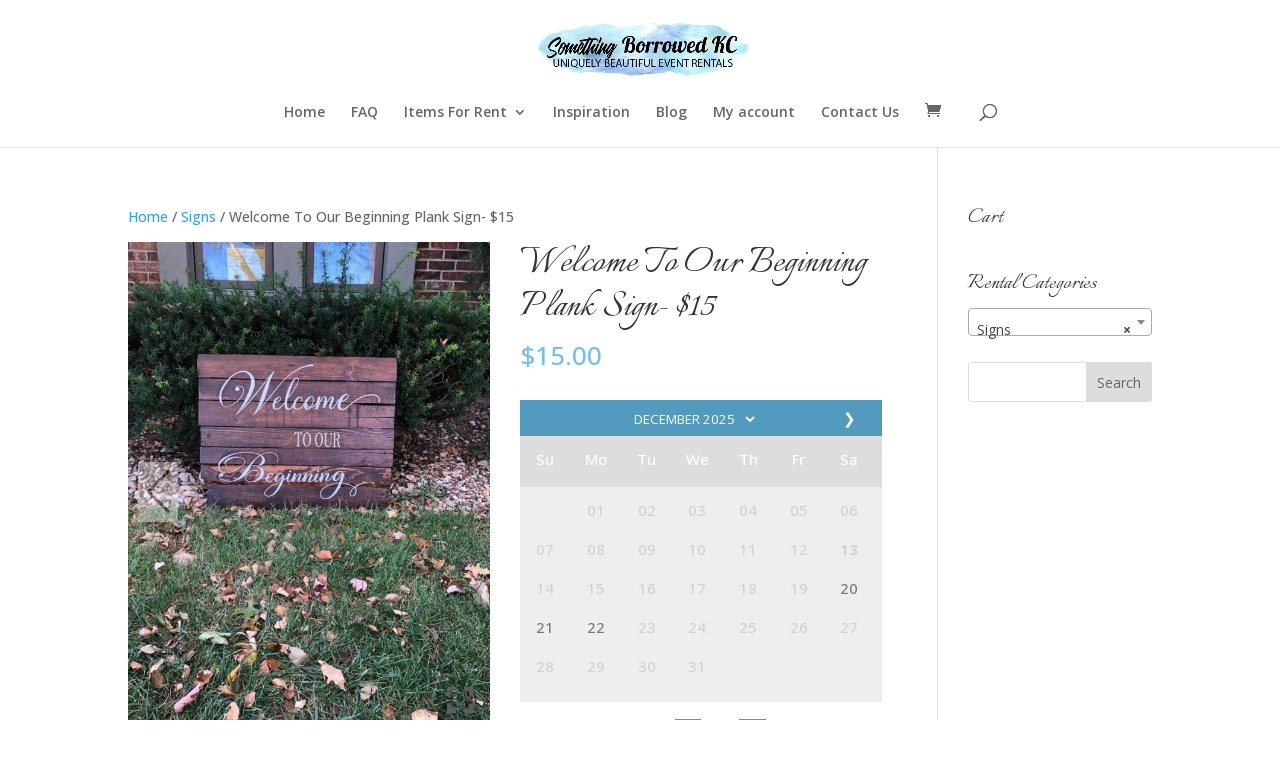

--- FILE ---
content_type: text/css
request_url: https://www.somethingborrowedkc.com/wp-content/plugins/ph-bookings-appointments-woocommerce-premium/includes/addons/booking-search-widget/resources/css/general-style.css?ver=6.9
body_size: 1638
content:
/* Outermost search bar container */
.ph_book_search_widget_container {
    display: flex;
    flex-direction: row;
    width: 100%;
    max-width: 100%;
    height: 60px;
    align-items: center;
    justify-content: space-between;
    box-sizing: border-box;
    background-color: #fff;
    padding: 10px;
    position: relative;
    overflow: visible;
    border-radius: 8px !important;  /* force roundness */
    border: 1px solid #8f8f8f !important; /* override inline border */
}

.ph_book_search_widget_container_column {
	border-radius: 0.4em;
	flex-direction: column;
	align-items: stretch;
    height: 100%;
    gap: .5rem;
}

.ph_book_search_widget_container_column .ph_book_search_button_container {
    display: flex !important;
    flex-direction: row !important;
    align-items: center;
    justify-content: space-around !important;
    place-content: initial;
}

.ph_book_search_widget_container_column .ph_book_search_number_of_participants_container {
    display: flex;
    align-items: center;
    justify-content: space-between;
    margin: 5px;
    padding: 15px 0px;
    max-height: 30px;
}

.ph_book_search_widget_container_column > div {
	max-width: 100% !important;
	width: 100% !important;
}

/* Child containers - equally spaced */
.ph_book_search_date_container,
.ph_book_search_date_container1,
.ph_book_search_asset_name_container,
.ph_book_search_number_of_participants_container {
    flex: 1;
    padding: 0 5px;
    box-sizing: border-box;
    height: 100%;
    display: flex;
    align-items: center;
    justify-content: space-between;
    border-right-style: inset !important;
    overflow: hidden;
    white-space: nowrap;
    text-overflow: ellipsis;
}

.ph_book_search_number_of_participants_container a {
    text-align: center !important;
    color: #626161 !important;
}

.ph_book_search_asset_name_container {
    color: #626161 !important;
}

/* Ensure long text wraps within each container */
.ph_book_search_date_container input,
.ph_book_search_date_container1 input,
.ph_book_search_asset_name_container select,
.ph_book_search_number_of_participants_container,
.ph_book_search_button_container button {
    width: auto !important;
    height: 100%;
    padding: 5px;
    margin: -1px;
    box-sizing: border-box;
    background-color: rgb(255, 255, 255) !important;
    border: transparent !important;
    border-radius: 6px;
    color: #333;
    text-align: center;
    white-space: nowrap;
    overflow-wrap: break-word;
    cursor: pointer;
    outline-color: transparent !important;
    text-overflow: ellipsis;
}

/* Button container - fixed width */
.ph_book_search_button_container {
    flex-grow: 0;
    border-right-style: none !important;
    padding: 0 0px;
    box-sizing: border-box;
    height: 100%;
    display: flex;
    align-items: center !important;
    justify-content: flex-end !important;
    /* overflow: hidden;
    white-space: nowrap;
    text-overflow: ellipsis; */
    flex-wrap: nowrap;
    border-radius: 6px;
    gap: 5px;
}

.ph_book_search_date_container {
    display: flex;
    justify-content: space-between;
    width: 37%;
    min-width: 20% !important;
}

.ph_book_search_widget_container input[type="text"] {
    flex: 1;
    margin-right: 10px;
    box-shadow: none;
    padding: 8px;
    border-radius: 6px;
    outline-color: transparent;
    text-align: left;
    border-style: none;
    background-color: white;
    cursor: pointer;
}

.ph_book_search_date_container1 {
    display: flex;
    justify-content: space-between;
    width: 37%;
    min-width: 20% !important;
}

.ph_book_search_number_of_participants_buttons {
    background-color: transparent !important;
    outline-color: transparent !important;
    height: 36px;
    cursor: pointer;
    border-style: none;
    position: absolute;
    overflow: hidden;
    white-space: nowrap;
    text-overflow: ellipsis;
    width: 100%;
    max-width: 14%;
}

.ph_book_search_date_container input[type="text"]:last-child {
    margin-right: 0;
}

.ph_book_search_date_container1 input[type="text"]:last-child {
    margin-right: 0;
}

/* Asset Container */
.ph_book_search_asset_name {
    background: white;
    padding: 10px;
    cursor: pointer;
    width: 100%;
    overflow: hidden;
    white-space: nowrap;
    text-overflow: ellipsis;
    text-align: center;
    margin-top: 4px;
}

.ph_book_search_asset_item {
    padding: 10px;
    cursor: pointer;
    border-bottom: 1px solid #ddd;
    overflow: hidden;
    text-overflow: ellipsis;
}

.ph_book_search_asset_item:last-child {
    border-bottom: none;
}

.ph_book_search_asset_item:hover {
    background: #f0f0f0;
}

/* participant Container */
.ph_popup {
    display: none;
    position: absolute;
    background: #ffffff;
    overflow: auto;
    min-width: 160px;
    box-shadow: rgba(149, 157, 165, 0.2) 0px 8px 24px;
    padding: 9px;
    border-radius: 6px;
    max-width: 316px;
    margin-top: 0.5%;
    border: .5px solid #e6e6e6;
    z-index: 1000;
    overflow: hidden;
    white-space: nowrap;
    text-overflow: ellipsis;
}

.show {
    display: block;
}

.close {
    display: inline-block;
    font-size: 24px;
    color: #333;
    text-decoration: none;
}

.ph_content {
    margin-bottom: 10px;
}

#ph_book_search_number_of_participants_button:target {
    display: block;
}

.ph_participant-group {
    display: flex;
    align-items: center;
    justify-content: space-between;
    margin-bottom: 10px;
    padding: 0 10px;
    border-radius: 6px;
}

.ph_participant-group label {
    width: 150px;
    margin-right: 10px;
    white-space: nowrap;
    overflow: hidden;
    text-overflow: ellipsis;
}

.ph_controls {
    display: flex;
    align-items: center;
    border: thin double !important;
    margin: -3px !important;
    box-sizing: border-box;
}

.ph_controls button {
    background-color: transparent;
    margin: 0 5px;
    cursor: pointer;
    font-size: 18px;
    padding: 5px 10px;
    border: none;
    flex-shrink: 0;
}

.ph_controls button.ph-booking-participant-plus {
    color: green;
    outline-style: none !important;
}

.ph_controls button.ph-booking-participant-minus {
    color: red;
    outline-style: none !important;
}

.ph_controls button:hover {
    background-color: #e6e6e6;
    outline-style: none !important;
}

.ph_controls button.ph-booking-participant-plus:hover {
    background-color: #d5efff;
    color: darkgreen;
    outline-style: none !important;
}

.ph_controls button.ph-booking-participant-minus:hover {
    background-color: #d5efff;
    color: darkred;
    outline-style: none !important;
}

.ph_controls input {
    width: 50px;
    text-align: center;
    margin: 0 5px !important;
    background-color: transparent !important;
    border: none !important;
    box-shadow: none !important;
    margin: -1px -18px -1px -5px !important;
    padding: 5px;
    flex-shrink: 0;
}

/* Style the search and clear buttons */
#ph_booking_searchsubmit,
#ph_booking_clear {
    max-width: 100px;
    width: 100px;
    height: 100%;
    padding: 6px;
    border: none;
    box-sizing: border-box;
    font-size: 16px;
    border-radius: 6px;
    text-align: center !important;
    cursor: pointer;
}

/* Product Styling */
.ph_product_main {
    font-family: Arial, sans-serif;
}

.ph_product_section {
    background-color: white;
    padding: 20px;
    border-radius: 11px;
    max-width: 466px;
    box-shadow: 0 4px 10px rgb(0 0 0 / 10%);
    font-family: Arial, sans-serif;
    color: #333;
}

.ph_outer_container {
    position: relative;
    min-height: 200px;
}

.ph_outer_container p {
    font-size: 1.2em;
    margin-bottom: 15px;
}

.ph_product_container,
.ph_booking_container {
    display: flex;
    flex-direction: column;
    gap: 15px;
}

.ph_product_row,
.ph_booking_row {
    display: flex;
    align-items: center;
    justify-content: space-between;
    padding-bottom: 10px;
    padding-top: 10px;
    border-bottom: 1px solid #f3f3f3;
}

.ph_product_row:last-child {
    border-bottom: none;
}

.ph_product_container label,
.ph_booking_container label {
    font-weight: bold;
    width: 40%;
    color: darkgray;
}

.ph_label {
    color: black;
}

#ph_booking_cost {
    font-weight: bold;
    color: black;
}

/* Loading Spinner */
.ph_loading_spinner {
    position: absolute;
    top: 50%;
    left: 50%;
    width: 50px;
    height: 50px;
    margin-left: -25px;
    margin-top: -25px;
    border: 5px solid #f3f3f3;
    border-top: 5px solid #a8a8a8;
    border-radius: 50%;
    animation: spin 1s linear infinite;
}

@keyframes spin {
    0% {
        transform: rotate(0deg);
    }

    100% {
        transform: rotate(360deg);
    }
}

.ph_outer_container.loaded .ph_loading_spinner {
    display: none;
}

.ph_outer_container.loaded .ph_product_container {
    display: block;
}

--- FILE ---
content_type: text/javascript
request_url: https://www.somethingborrowedkc.com/wp-content/plugins/ph-bookings-appointments-woocommerce-premium/resources/js/ph-booking-autofill.js?ver=5.2.3
body_size: 4381
content:
jQuery(window).on('load', function () {

	let searchParams = new URLSearchParams(window.location.search)
	if (!(searchParams.has('invoker') && searchParams.get('invoker') === 'phbookingsearch')) {
		return;
	}

	const isSummaryPage = jQuery('#ph_search_product_view').val() === 'summary' ? true : false;

	const data = {
		action: 'ph_get_search_params'
	}

	let productId = jQuery('form.cart #phive_product_id').val();
	var producData= '';
	jQuery.post(ph_booking_autofill.ajaxurl, data, function (response) {

		const { search_params } = response?.data || {};

		if (!search_params) {
			return;
		}

		let participants = search_params['ph_book_search_participants'];
		let totalParticipants = 0;
		participants = participants.replace(/\\/g, "");
		participants = JSON.parse(participants);
		let productParticipant = [];
		// Iterate through each participant section
		jQuery('.participant_inner_section').each(function (index) {
		// Find the input field within the current participant section

			var inputField = jQuery(this).find('input.input-person');

			var participantType = inputField.data('name');

			participants.forEach(participant => {

				// Autofill the input field with the corresponding value
				if (participant.rule == participantType) {
					inputField.val(participant.count);
				}

			});
		});

		//Setting the product page from date in search bar
		var fromDate = search_params['book_search_from'];
		jQuery('#ph_book_search_from').val(fromDate);

		//Setting the product page to date in search bar
		var toDate = search_params['book_search_to'];
		jQuery('#ph_book_search_to').val(toDate);
		//Setting the product page participant count for each rule
		var participantNameCount = '';
		var hiddenInputsPersons = '';
		var hiddenInputsRules = '';
		var hiddenInputsbooking = '';


		jQuery('#ph_book_search_number_of_participants_button .ph_participant-group').each(function () {

			let participantRule = jQuery(this).data('participant');
			let inputField = jQuery(this).find('input[type="number"]');

			participants.forEach(participant => {
				if (participant.rule === participantRule) {
					inputField.val(participant.count);
					totalParticipants += participant.count;
					if(participant.count > 0) {
						participantNameCount += `${participant.rule} ${participant.count},  `;
					}
					productParticipant.push(participant.count);

					hiddenInputsPersons += `<input type="hidden" name="phive_book_persons[]" class="phive_book_persons" value="${participant.count}">`;
					hiddenInputsRules += `<input type="hidden" name="ph_person_rule[]" class="ph_person_rule" value="${participant.rule}">`;
					hiddenInputsbooking = `<input type="hidden" name="persons_as_booking" class="persons_as_booking" value="no">`;
				}
			});
		});

		jQuery('form.cart').append(hiddenInputsPersons);
		jQuery('form.cart').append(hiddenInputsRules);
		jQuery('form.cart').append(hiddenInputsbooking);

		hiddenInputsPersons = '';
		hiddenInputsRules = '';
		hiddenInputsbooking = '';
		participantNameCount = participantNameCount.trim().replace(/,$/, '');

		//Setting the product page total participant count in search bar
		jQuery('#participant_count_display').text(totalParticipants);

		//Setting the product page asset item in search bar
		let assetId = search_params['ph_search_asset_name'];
		let assetItem = jQuery('.ph_book_search_asset_item[data-value="' + assetId + '"]'); //#ph_book_search_asset_list 
		var assetName = '';
		if (assetItem.length > 0) {
			assetName = assetItem.attr('title');
			jQuery('#ph_asset_name').val(assetName);
			jQuery('#ph_asset_name').attr('data-ph-search-asset-id', assetId);
		}

		//product summary deatils
		jQuery(document).ready(function () {
			setTimeout(function () {
				if (search_params.book_search_from) {
					jQuery('#ph_product_from_date').text(search_params.book_search_from);
					jQuery('label[for="ph_product_from_date_label"]').text(search_params.ph_from_date_text ? search_params.ph_from_date_text + ':' : '').toggle(!!search_params.ph_from_date_text);
				} else {
					jQuery('#ph_product_from_date').closest('.ph_product_row').hide();
				}

				if (search_params.book_search_to) {
					jQuery('#ph_product_to_date').text(search_params.book_search_to);
					jQuery('label[for="ph_product_to_date_label"]').text(search_params.ph_to_date_text ? search_params.ph_to_date_text + ':' : '').toggle(!!search_params.ph_to_date_text);
				} else {
					jQuery('#ph_product_to_date').closest('.ph_product_row').hide();
				}

				if (assetName) {
					jQuery('#ph_product_asset_name').text(assetName);
					jQuery('label[for="ph_product_asset_name_label"]').text(search_params.ph_asset_label ? search_params.ph_asset_label + ':' : '').toggle(!!search_params.ph_asset_label);
				} else {
					jQuery('#ph_product_asset_name').closest('.ph_product_row').hide();
				}

				if (participantNameCount) {
					jQuery('#ph_product_participant_name_count').text(participantNameCount);
					jQuery('label[for="ph_product_participant_label"]').text(search_params.ph_participant_lable ? search_params.ph_participant_lable + ':' : '').toggle(!!search_params.ph_participant_lable);
				} else {
					jQuery('#ph_product_participant_name_count').closest('.ph_product_row').hide();
				}
				jQuery('label[for="ph_booking_cost_label"]').text('Booking Cost:');
				jQuery('.ph_outer_container').addClass('loaded');
			}, 1000);
		});

		if (search_params.ph_product_view) {
			jQuery('#ph_product_views').val(search_params.ph_product_view);
		} else {
			jQuery('#ph_product_views').closest('.ph_product_row').hide();
		}

		/**
		 * Updating hidden fields manually to handle add to cart when using summary page.
		 */

		// Formatting date for month calendar.
		if ('month' === jQuery('.book_interval_period').val()) {
			
			let dateStr = search_params.book_search_from;
			let yearAndMonth = moment(dateStr).format("YYYY-MM"); // Format to get "YYYY-MM"
			
			jQuery('.ph-date-from').val(yearAndMonth || '');
			jQuery('.ph-date-to').val(yearAndMonth || '');
		} 
		else {

			jQuery('.ph-date-from').val(search_params.book_search_from || '');

			const dateTo = getDatePart(search_params.book_search_to) + ' ' + getTimePart(new Date(search_params.book_search_to), 'to');

			// jQuery('.ph-date-to').val(search_params.book_search_to || '');
			jQuery('.ph-date-to').val(dateTo);
		}

		jQuery('.display_time_from').val(search_params.book_search_from);
    	jQuery('.display_time_to').val(search_params.book_search_to);
		
		jQuery('.phive_book_assets').val(assetName || '');

		// Autofill Asset.
		// When asset is empty considering first available asset.
		if (!search_params['ph_search_asset_name'] || jQuery('.phive_book_assets option[value="' + search_params['ph_search_asset_name'] + '"]').length == 0 ) {
			jQuery('.phive_book_assets').prop('selectedIndex', 0);
		} else {
			jQuery('.phive_book_assets option[value="' + search_params['ph_search_asset_name'] + '"]').prop('selected', 'true');
		}

		// Checks whether all dayes of the month aren't bookable.
		const totalDays 		= jQuery('.ph-calendar-days li').length;
		const unavailableDays 	= jQuery('.ph-calendar-days li.de-active').length;
		
		// Triggering month change to next month.
		if (totalDays == unavailableDays) {
			jQuery('.ph-next').trigger('click');
		}

		setTimeout(() => {
			checkAndSelect(search_params);
		}, 500);

		jQuery(document).on('change', '.ph-ul-time', function () {

			jQuery(".ph-ul-time li").each(function () {
				const date = jQuery(this).find(".callender-full-date").val();

				const time = date.split(' ')[1];

				if (jQuery('.selected-date').length == 0) {
					if (time == search_params['ph_book_search_range_from'] && !jQuery(this).hasClass('de-active') && !jQuery(this).hasClass('not-available') && !jQuery(this).hasClass('booking-full') && !jQuery(this).hasClass('non-working-time')) {
						jQuery(this).trigger('click');
					}
				}
			});
		});

		// Cost calculation to be triggered manually only for summary page.
		if (isSummaryPage) {

			var addon_data = jQuery('.addon').serialize();
			if (parseInt(jQuery(".wc-pao-addon-field").length) > 0) {
				addon_data = jQuery('.wc-pao-addon-field').serialize();
			}
	
			// Handling extra slot at the end for summary page cost calculation.
			const intervalPeriod = jQuery('.book_interval_period').val();

			if (search_params['ph_book_search_filter_date_and_time'] && ['hour', 'minute'].includes(intervalPeriod)) {
				const dateTime = new Date(toDate);
				toDate = getDatePart(toDate) + ' ' + getTimePart(dateTime, 'to');
			}
	
			var producData = {
				action: 'phive_get_booked_price',
				// security : phive_booking_ajax.security,
				product_id: productId,
				book_from: fromDate,
				book_to: toDate,
				person_details: productParticipant,
				asset: assetId,
				addon_data: addon_data,
				autofill: 'autofill-summary'
			};
	
			var result = '';
			jQuery.post(ph_booking_autofill.ajaxurl, producData, function (res) {
				result = jQuery.parseJSON(res);
				setTimeout(() => {
					jQuery('#ph_booking_cost').html(result.price_html);
				}, 1000);
			});
		}

	});

	function checkAndSelect(search_params) {

		let isDateFound = false;

		// For date part, we have to match pattern according to widget settings.
		let searchFromDateTime	= search_params['book_search_from'];
		let searchToDateTime	= search_params['book_search_to'];
	
		const fromDate	= getDatePart(searchFromDateTime);
		const toDate	= getDatePart(searchToDateTime);

		searchFromDateTime	= new Date(search_params['book_search_from']);
		searchToDateTime	= new Date(search_params['book_search_to']);

		const fromTime		= getTimePart(searchFromDateTime);
		const toTime		= getTimePart(searchToDateTime, 'to');
		const across_day	= jQuery('.across_the_day_booking').val();
		const interval_period = jQuery('.book_interval_period').val();

		// When searched for Range calendar.
		if (!search_params['ph_fixed_date']) {

			// For month calendar
			if ('month' == interval_period) {
				
				const monthFromDate	= new Date(fromDate);
				const monthFromYear	= monthFromDate.getFullYear();
				const monthFrom		= (monthFromDate.getMonth() + 1).toString().padStart(2, '0');

				// Combine year and month
				const fromYearMonth = `${monthFromYear}-${monthFrom}`;

				const monthToDate	= new Date(toDate);
				const monthToYear	= monthToDate.getFullYear();
				const monthTo		= (monthToDate.getMonth() + 1).toString().padStart(2, '0');

				// Combine year and month
				const toYearMonth = `${monthToYear}-${monthTo}`;

				jQuery(".ph-calendar-days li").each(function () {
					const date = jQuery(this).find(".callender-full-date").val();

					if (fromYearMonth == date && !jQuery(this).hasClass('de-active')) {
						jQuery(this).trigger('click');
		
						jQuery(".ph-calendar-days li").each(function () {
							const date = jQuery(this).find(".callender-full-date").val();
		
							if (fromYearMonth != toYearMonth && toYearMonth == date && !jQuery(this).hasClass('de-active')) {
								setTimeout(() => {
									jQuery(this).trigger('click');
								}, 1000);
							}
						});
					}
				});
			}

			jQuery(".ph-calendar-days li").each(function () {

				const date = jQuery(this).find(".callender-full-date").val();
				if (
					date == fromDate
					&& !jQuery(this).hasClass('temporary-unavailable')
					&& !jQuery(this).hasClass('ph-next-month-date')
				) {
					isDateFound = true;
					jQuery(this).trigger('click');

					// When across day booking is enabled and searched for time calendar.
					if ('yes' == across_day && search_params['ph_book_search_filter_date_and_time']) {
						
						// Select the from time.
						if (fromTime) {
							selectFromTime(fromDate, fromTime);
						}

						// Calculate the range difference and trigger next day click.
						const count = calculateRangeDifference(fromDate, toDate);

						function triggerClickWithDelay(index) {

							// Trigger next day click until the range is met.
							if (index < count) {
								setTimeout(function() {
									// Trigger the click
									jQuery('.ph-next-day-time').trigger('click');

									// Call the next iteration
									triggerClickWithDelay(index + 1);
								}, 1000);
							} else {
								// Else condition triggers when all the across day clicks are done, so now we can trigger time selection.
								if (toTime) {
									selectToTime(toDate, toTime, count);
								}
							}
						}

						// Start the loop from index 0
						setTimeout(() => {
							triggerClickWithDelay(0);
						}, 1000);
					}
				}

				if (date == toDate && (!fromTime || !search_params['ph_book_search_filter_date_and_time'])) {
					setTimeout(() => {
						jQuery(this).trigger('click');
					}, 1000);
				}
			});
		} 
		// When searched for Fixed calendar
		else {

			// For month calendar
			if ('month' == interval_period) {
				
				const date	= new Date(fromDate);
				const year	= date.getFullYear();
				const month = (date.getMonth() + 1).toString().padStart(2, '0');

				// Combine year and month
				const yearMonth = `${year}-${month}`;

				jQuery(".ph-calendar-days li").each(function () {
					const date = jQuery(this).find(".callender-full-date").val();
	
					if (yearMonth == date && !jQuery(this).hasClass('de-active')) {
						jQuery(this).trigger('click');
					}
				});
			} else {

				// For calendars other than month.
				jQuery(".ph-calendar-days li").each(function () {
					const date = jQuery(this).find(".callender-full-date").val();
	
					if (
						date == fromDate
						&& !jQuery(this).hasClass('temporary-unavailable')
						&& !jQuery(this).hasClass('ph-next-month-date')
					) {
						isDateFound = true;
						jQuery(this).trigger('click');
					}
				});
			}
		}

		// When from date isn't bookable, move to next month and do the search.
		if (!isDateFound && 'month' != interval_period) {
			jQuery('.ph-next').trigger('click');
			setTimeout(() => {
				checkAndSelect(search_params);
			}, 500);
		}

		if (across_day == 'no' || search_params['ph_fixed_date']) {
			
			// From time selection.
			if (fromTime) {
				selectFromTime(fromDate, fromTime);
			}

			// To time selection.
			if (toTime) {
				selectToTime(toDate, toTime);
			}
		}
	}

	/**
	 * Get time part from given dateTime.
	 */
	function getTimePart(dateTime, type = '') {

		// Handling extra slot at the end.
		if ('to' == type) {
			const interval = jQuery('.book_interval').val();
			const intervalPeriod = jQuery('.book_interval_period').val();
			const isFixedDateSearch = jQuery('#ph_fixed_date').val();
			
			// Extra slots get added only for range search.
			if ('minute' === intervalPeriod && !isFixedDateSearch) {
				dateTime.setMinutes(dateTime.getMinutes() - interval);
			}

			if ('hour' === intervalPeriod && !isFixedDateSearch) {
				dateTime.setHours(dateTime.getHours() - interval);
			}
		}

		// Extract the hours and minutes
		let hours = dateTime.getHours().toString().padStart(2, "0");
		let minutes = dateTime.getMinutes().toString().padStart(2, "0");

		// Format the time in "HH:MM" format
		let fromTime = (hours === 0 && minutes === "00") ? null : `${hours}:${minutes}`;

		return fromTime;
	}

	/**
	 * Get date part from given dateTime.
	 */
	function getDatePart(inputDate) {

		const patterns = [
			{ 
				pattern: /^(?<day>\d{2})-(?<month>\d{2})-(?<year>\d{4})(?: (?<hours>\d{2}):(?<minutes>\d{2}) (?<period>AM|PM))?$/, 
				format: 'dd-mm-yy' 
			},
			{ 
				pattern: /^(?<day>\d{2})\/(?<month>\d{2})\/(?<year>\d{4})(?: (?<hours>\d{2}):(?<minutes>\d{2}) (?<period>AM|PM))?$/, 
				format: 'dd/mm/yy' 
			},
			{ 
				pattern: /^(?<year>\d{4})-(?<month>\d{2})-(?<day>\d{2})(?: (?<hours>\d{2}):(?<minutes>\d{2}) (?<period>AM|PM))?$/, 
				format: 'yy-mm-dd' 
			},
			{ 
				pattern: /^(?<year>\d{4})\/(?<month>\d{2})\/(?<day>\d{2})(?: (?<hours>\d{2}):(?<minutes>\d{2}) (?<period>AM|PM))?$/, 
				format: 'yy/mm/dd' 
			}
		];
		

        for (const { pattern } of patterns) {
            const match = inputDate.match(pattern);
            if (match) {
                const { groups } = match;
                const year = groups.year;
                const month = groups.month;
                const day = groups.day;
                const hours = groups.hours;
                const minutes = groups.minutes;
                const time = hours && minutes ? ` ${hours}:${minutes}` : '';
                
                return `${year}-${month}-${day}`;
            }
        }

        return null;
	}

	/**
	 * Get date range difference.
	 */
	function calculateRangeDifference(fromDate, toDate) {

		let dateFrom = new Date(fromDate);
		let dateTo = new Date(toDate);

		// Calculate the difference in time.
		let timeDifference = dateTo - dateFrom;

		// Convert time difference to days
		let dayDifference = timeDifference / (1000 * 60 * 60 * 24);

		return dayDifference;
	}

	/**
	 * Select from time.
	 */
	function selectFromTime(fromDate, fromTime) {

		// Flag to ensure that click is triggered once.
		var isFromClicked = false;

		jQuery(document).on('change', '.ph-ul-time', function () {

			jQuery(".ph-ul-time li").each(function () {
				const date = jQuery(this).find(".callender-full-date").val();
				const nextDate = jQuery(this).next().find(".callender-full-date").val();

				const frmdate = date.split(' ')[0].trim();
				const time = date.split(' ')[1].trim();
				
				const nextTimeSlot = nextDate ? nextDate.split(' ')[1] : '';

				if (jQuery('.selected-date').length == 0) {
					if (fromDate == frmdate && time == fromTime && !jQuery(this).hasClass('de-active') && !jQuery(this).hasClass('not-available') && !jQuery(this).hasClass('booking-full') && !jQuery(this).hasClass('non-working-time')) {
						isFromClicked = true;
						jQuery(this).trigger('click');
					} else if ( fromTime >= time && fromTime < nextTimeSlot && !isFromClicked) { // When exact slot isn't available
						jQuery(this).trigger('click');
					}
				}
			});
		});
	}
	

	/**
	 * Select to time based on same day or range of days.
	 */
	function selectToTime(toDate, toTime, count) {

		// When count is zero, it means selection is for same day, hence for same day ph-ul-time trigger won't happen
		if (count === 0) {
			toTimeSelection(toTime);
		} else {
			jQuery(document).on('change', '.ph-ul-time', function () {
				toTimeSelection(toTime)
			});
		}
	}

	/**
	 * Select to time.
	 */
	function toTimeSelection(toTime) {

		// Flag to ensure that click is triggered once.
		var isToClicked = false;

		jQuery(".ph-ul-time li").each(function () {
	
			const date = jQuery(this).find(".callender-full-date").val();
			const nextDate = jQuery(this).next().find(".callender-full-date").val();

			const nextTimeSlot = nextDate ? nextDate.split(' ')[1] : '';

			const time = date.split(' ')[1].trim();
			
			if (time == toTime && !jQuery(this).hasClass('de-active') && !jQuery(this).hasClass('not-available') && !jQuery(this).hasClass('booking-full') && !jQuery(this).hasClass('non-working-time')) {
					isToClicked = true;
					setTimeout(() => {
						jQuery(this).trigger('click');
					}, 1000);
				} else if (toTime >= time && toTime < nextTimeSlot && !isToClicked) { // When exact slot isn't available
					jQuery(this).trigger('click');
				}
		});
	}
});

--- FILE ---
content_type: text/javascript
request_url: https://www.somethingborrowedkc.com/wp-content/plugins/custom_myaccount_for_woocommerce-premium//assets/js/my_account_font.js?ver=6.9
body_size: -134
content:
jQuery(document).ready(function(){
	
	jQuery('.pho-user-image').click(function(){
	jQuery('.pho-myaccount-popup-body').show();
	//alert();
});
jQuery('.pho-close_btn').click(function(){
	jQuery('.pho-myaccount-popup-body').hide();
	
});
jQuery('.pho-myaccount-popup-body .pho-modal-box-backdrop').click(function(){
	
	jQuery('.pho-myaccount-popup-body').hide();
});


});